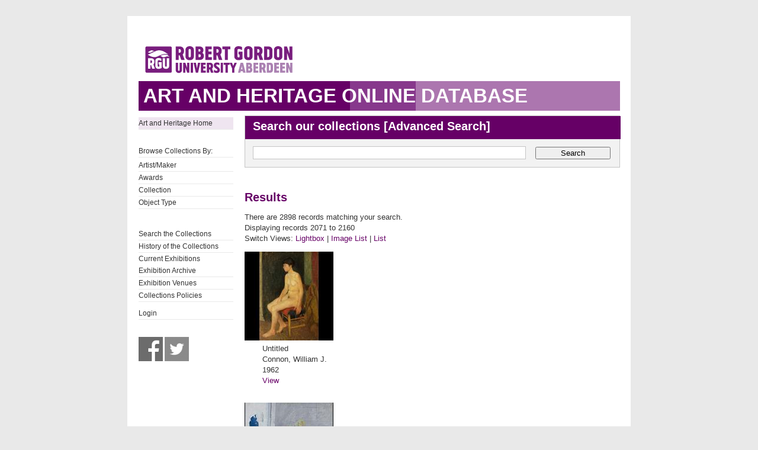

--- FILE ---
content_type: text/html; charset=UTF-8
request_url: https://collections.rgu.ac.uk/results.php?module=objects&type=browse&id=9&term=Gray%27s+School+of+Art+Collection&kv=1227&record=2126&page=24&view=2
body_size: 4478
content:
<!DOCTYPE HTML>

<html>
    <head>
        <title>Art &amp; Heritage Collections</title>
        <link rel="stylesheet" type="text/css" href="https://collections.rgu.ac.uk/templates/rgu/stylesheet.css" />
        <script type="text/JavaScript" src="javascript.js"></script>
        <meta http-equiv="Content-Type" content="text/html; charset=UTF-8" />
        <base href="https://collections.rgu.ac.uk/" target="_top">
        <script type="text/javascript" src="https://s7.addthis.com/js/300/addthis_widget.js#pubid=rguweb"></script>
        <link rel="shortcut icon" href="https://collections.rgu.ac.uk/templates/rgu/favicon.ico" type="image/x-icon" />
        <link rel="apple-touch-icon" href="https://collections.rgu.ac.uk/templates/rgu/apple-touch-icon.png" />
    </head>
    <body>    

        <div id="wrapper">
            <div id="header">
                <a href="https://www.rgu.ac.uk/"><img src="templates/rgu/logo.png" alt="logo"></a>
            </div>

            
            <h1><span>Art and Heritage Online Database</span></h1>

            <div id="contentWrapper">

                <div id="sidebar">
                    <div class="pre-content sidebar">
                        <div class="sub-navigation"> 

			    <ul>
                                <li class="selected"><a href="http://www.rgu.ac.uk/about/art-heritage-collections">Art and Heritage Home</a></li>
			    <ul>

			    <br />

                            <ul>
                                <li>Browse Collections By:</li>

                                <ul><li class="browseitem"><a href="browse.php?module=objects&amp;id=7">Artist/Maker</a></li><li class="browseitem"><a href="browse.php?module=objects&amp;id=8">Awards</a></li><li class="browseitem"><a href="browse.php?module=objects&amp;id=9">Collection</a></li><li class="browseitem"><a href="browse.php?module=objects&amp;id=10">Object Type</a></li></ul>                            </ul>

			    <br />

                            <ul>
			       <li><a href="main.php?module=objects">Search the Collections</a></li>
			       <li><a href="home.php">History of the Collections</a></li>
                               <li><a href="https://rguartandheritage.wordpress.com/">Current Exhibitions</a></$
                               <li><a href="http://www.rgu.ac.uk/collections-previousexhibitions">Exhibition Archive</a></li>
                               <li><a href="http://www.rgu.ac.uk/collections-exhibitions">Exhibition Venues</a></li>
                               <li><a href="https://www.rgu.ac.uk/about/art-heritage-collections#anchor-5">Collections Policies</a></li>
 			    </ul>

			    <ul>

			    <li><a href="user.php">Login</a></li>
			    </ul>

			    <br />

			    <a href="https://www.facebook.com/RguArtAndHeritageCollections">
				<img src="templates/rgu/facebook_bw.jpg" 
				onmouseover="this.src='templates/rgu/facebook.jpg'"
				onmouseout="this.src='templates/rgu/facebook_bw.jpg'" height="41" width="41"></a>

                            <a href="http://twitter.com/Collections_RGU">
                                <img src="templates/rgu/twitter_bw.jpg"
                                onmouseover="this.src='templates/rgu/twitter.jpg'"
                                onmouseout="this.src='templates/rgu/twitter_bw.jpg'" height="41" width="41"></a>

                        </div>

                    </div>
                </div> <!-- End of sidebar -->

                <div id="content">

                    <form class="searchform" action="results.php" method="GET" accept-charset="utf-8">
                        <fieldset>
                            <legend class="searchHead">Search our collections [<a href="search.php?module=objects">Advanced Search</a>]</legend>
                            <input type="text" class="txtSearch defaultTextActive" title="Enter Keyword" name="term" tabindex="100" id="search-course" value="">
                            <input type="hidden" name="module" value="objects">
                            <input type="hidden" name="type" value="keyword">
                            <button type="submit" id="submitSearchForm" tabindex="102">Search</button>

                        </fieldset>
                    </form>

<h2>Results</h2>

<p>There are 2898 records matching your search.

                <br />Displaying records 2071 to 2160            <br />Switch Views: <a href="results.php?module=objects&amp;type=browse&amp;id=9&amp;term=Gray%27s+School+of+Art+Collection&amp;kv=1227&amp;record=2126&amp;page=24&amp;view=1">Lightbox</a> 
            | <a href="results.php?module=objects&amp;type=browse&amp;id=9&amp;term=Gray%27s+School+of+Art+Collection&amp;kv=1227&amp;record=2126&amp;page=24&amp;view=2">Image List</a> 
            | <a href="results.php?module=objects&amp;type=browse&amp;id=9&amp;term=Gray%27s+School+of+Art+Collection&amp;kv=1227&amp;record=2126&amp;page=24&amp;view=3">List</a>
        </p>
        

<div class="record">
	<div class="thumbnail"><a href="detail.php?module=objects&amp;type=browse&amp;id=9&amp;term=Gray%27s+School+of+Art+Collection&amp;kv=1227&amp;record=2126&amp;page=24&amp;kv=844&amp;record=2070&amp;module=objects"><img src="https://collections.rgu.ac.uk/mxgis/?kv=844&amp;style=lightbox" alt=""></a><br />
	</div>
	<div class="summary">Untitled<br />Connon, William J.<br />1962<br />
	<a href="detail.php?module=objects&amp;type=browse&amp;id=9&amp;term=Gray%27s+School+of+Art+Collection&amp;kv=1227&amp;record=2126&amp;page=24&amp;kv=844&amp;record=2070&amp;module=objects">View</a>
	</div>
	<div class="recordfooter"></div>
</div>

<div class="record">
	<div class="thumbnail"><a href="detail.php?module=objects&amp;type=browse&amp;id=9&amp;term=Gray%27s+School+of+Art+Collection&amp;kv=1227&amp;record=2126&amp;page=24&amp;kv=846&amp;record=2071&amp;module=objects"><img src="https://collections.rgu.ac.uk/mxgis/?kv=846&amp;style=lightbox" alt=""></a><br />
	</div>
	<div class="summary">Untitled<br />Guthrie, Margaret<br />1977<br />
	<a href="detail.php?module=objects&amp;type=browse&amp;id=9&amp;term=Gray%27s+School+of+Art+Collection&amp;kv=1227&amp;record=2126&amp;page=24&amp;kv=846&amp;record=2071&amp;module=objects">View</a>
	</div>
	<div class="recordfooter"></div>
</div>

<div class="record">
	<div class="thumbnail">
	</div>
	<div class="summary">Untitled<br />Unknown<br />Unknown<br />
	<a href="detail.php?module=objects&amp;type=browse&amp;id=9&amp;term=Gray%27s+School+of+Art+Collection&amp;kv=1227&amp;record=2126&amp;page=24&amp;kv=848&amp;record=2072&amp;module=objects">View</a>
	</div>
	<div class="recordfooter"></div>
</div>

<div class="record">
	<div class="thumbnail"><a href="detail.php?module=objects&amp;type=browse&amp;id=9&amp;term=Gray%27s+School+of+Art+Collection&amp;kv=1227&amp;record=2126&amp;page=24&amp;kv=851&amp;record=2073&amp;module=objects"><img src="https://collections.rgu.ac.uk/mxgis/?kv=10371&amp;style=lightbox" alt=""></a><br />
	</div>
	<div class="summary">Untitled<br />Orpen, William<br />Unknown<br />
	<a href="detail.php?module=objects&amp;type=browse&amp;id=9&amp;term=Gray%27s+School+of+Art+Collection&amp;kv=1227&amp;record=2126&amp;page=24&amp;kv=851&amp;record=2073&amp;module=objects">View</a>
	</div>
	<div class="recordfooter"></div>
</div>

<div class="record">
	<div class="thumbnail">
	</div>
	<div class="summary">Untitled<br />Clough, Prunella<br />c. 1978<br />
	<a href="detail.php?module=objects&amp;type=browse&amp;id=9&amp;term=Gray%27s+School+of+Art+Collection&amp;kv=1227&amp;record=2126&amp;page=24&amp;kv=852&amp;record=2074&amp;module=objects">View</a>
	</div>
	<div class="recordfooter"></div>
</div>

<div class="record">
	<div class="thumbnail"><a href="detail.php?module=objects&amp;type=browse&amp;id=9&amp;term=Gray%27s+School+of+Art+Collection&amp;kv=1227&amp;record=2126&amp;page=24&amp;kv=853&amp;record=2075&amp;module=objects"><img src="https://collections.rgu.ac.uk/mxgis/?kv=853&amp;style=lightbox" alt=""></a><br />
	</div>
	<div class="summary">Untitled<br />Fleming, Ian<br />unknown<br />
	<a href="detail.php?module=objects&amp;type=browse&amp;id=9&amp;term=Gray%27s+School+of+Art+Collection&amp;kv=1227&amp;record=2126&amp;page=24&amp;kv=853&amp;record=2075&amp;module=objects">View</a>
	</div>
	<div class="recordfooter"></div>
</div>

<div class="record">
	<div class="thumbnail">
	</div>
	<div class="summary">Untitled<br />van Leyden, Lucias<br />Unknown<br />
	<a href="detail.php?module=objects&amp;type=browse&amp;id=9&amp;term=Gray%27s+School+of+Art+Collection&amp;kv=1227&amp;record=2126&amp;page=24&amp;kv=855&amp;record=2076&amp;module=objects">View</a>
	</div>
	<div class="recordfooter"></div>
</div>

<div class="record">
	<div class="thumbnail">
	</div>
	<div class="summary">Untitled<br />Unknown Oriental artist<br />Unknown<br />
	<a href="detail.php?module=objects&amp;type=browse&amp;id=9&amp;term=Gray%27s+School+of+Art+Collection&amp;kv=1227&amp;record=2126&amp;page=24&amp;kv=858&amp;record=2077&amp;module=objects">View</a>
	</div>
	<div class="recordfooter"></div>
</div>

<div class="record">
	<div class="thumbnail">
	</div>
	<div class="summary">Untitled<br />Rubens, Peter Paul<br />Unknown<br />
	<a href="detail.php?module=objects&amp;type=browse&amp;id=9&amp;term=Gray%27s+School+of+Art+Collection&amp;kv=1227&amp;record=2126&amp;page=24&amp;kv=859&amp;record=2078&amp;module=objects">View</a>
	</div>
	<div class="recordfooter"></div>
</div>

<div class="record">
	<div class="thumbnail"><a href="detail.php?module=objects&amp;type=browse&amp;id=9&amp;term=Gray%27s+School+of+Art+Collection&amp;kv=1227&amp;record=2126&amp;page=24&amp;kv=860&amp;record=2079&amp;module=objects"><img src="https://collections.rgu.ac.uk/mxgis/?kv=860&amp;style=lightbox" alt=""></a><br />
	</div>
	<div class="summary">Untitled<br />Sutherland, David Macbeth<br />1926?<br />
	<a href="detail.php?module=objects&amp;type=browse&amp;id=9&amp;term=Gray%27s+School+of+Art+Collection&amp;kv=1227&amp;record=2126&amp;page=24&amp;kv=860&amp;record=2079&amp;module=objects">View</a>
	</div>
	<div class="recordfooter"></div>
</div>

<div class="record">
	<div class="thumbnail"><a href="detail.php?module=objects&amp;type=browse&amp;id=9&amp;term=Gray%27s+School+of+Art+Collection&amp;kv=1227&amp;record=2126&amp;page=24&amp;kv=861&amp;record=2080&amp;module=objects"><img src="https://collections.rgu.ac.uk/mxgis/?kv=861&amp;style=lightbox" alt=""></a><br />
	</div>
	<div class="summary">Untitled<br />Smith, Ian McKenzie<br />1957<br />
	<a href="detail.php?module=objects&amp;type=browse&amp;id=9&amp;term=Gray%27s+School+of+Art+Collection&amp;kv=1227&amp;record=2126&amp;page=24&amp;kv=861&amp;record=2080&amp;module=objects">View</a>
	</div>
	<div class="recordfooter"></div>
</div>

<div class="record">
	<div class="thumbnail"><a href="detail.php?module=objects&amp;type=browse&amp;id=9&amp;term=Gray%27s+School+of+Art+Collection&amp;kv=1227&amp;record=2126&amp;page=24&amp;kv=862&amp;record=2081&amp;module=objects"><img src="https://collections.rgu.ac.uk/mxgis/?kv=862&amp;style=lightbox" alt=""></a><br />
	</div>
	<div class="summary">Untitled<br />Sutherland, David Macbeth<br />1926?<br />
	<a href="detail.php?module=objects&amp;type=browse&amp;id=9&amp;term=Gray%27s+School+of+Art+Collection&amp;kv=1227&amp;record=2126&amp;page=24&amp;kv=862&amp;record=2081&amp;module=objects">View</a>
	</div>
	<div class="recordfooter"></div>
</div>

<div class="record">
	<div class="thumbnail"><a href="detail.php?module=objects&amp;type=browse&amp;id=9&amp;term=Gray%27s+School+of+Art+Collection&amp;kv=1227&amp;record=2126&amp;page=24&amp;kv=864&amp;record=2082&amp;module=objects"><img src="https://collections.rgu.ac.uk/mxgis/?kv=864&amp;style=lightbox" alt=""></a><br />
	</div>
	<div class="summary">Untitled<br />Sutherland, David Macbeth<br />1937<br />
	<a href="detail.php?module=objects&amp;type=browse&amp;id=9&amp;term=Gray%27s+School+of+Art+Collection&amp;kv=1227&amp;record=2126&amp;page=24&amp;kv=864&amp;record=2082&amp;module=objects">View</a>
	</div>
	<div class="recordfooter"></div>
</div>

<div class="record">
	<div class="thumbnail">
	</div>
	<div class="summary">Untitled<br />Unknown<br />Unknown<br />
	<a href="detail.php?module=objects&amp;type=browse&amp;id=9&amp;term=Gray%27s+School+of+Art+Collection&amp;kv=1227&amp;record=2126&amp;page=24&amp;kv=865&amp;record=2083&amp;module=objects">View</a>
	</div>
	<div class="recordfooter"></div>
</div>

<div class="record">
	<div class="thumbnail">
	</div>
	<div class="summary">Untitled<br />Unknown<br />Unknown<br />
	<a href="detail.php?module=objects&amp;type=browse&amp;id=9&amp;term=Gray%27s+School+of+Art+Collection&amp;kv=1227&amp;record=2126&amp;page=24&amp;kv=866&amp;record=2084&amp;module=objects">View</a>
	</div>
	<div class="recordfooter"></div>
</div>

<div class="record">
	<div class="thumbnail">
	</div>
	<div class="summary">Untitled<br />Cowie, Alan<br />1969<br />
	<a href="detail.php?module=objects&amp;type=browse&amp;id=9&amp;term=Gray%27s+School+of+Art+Collection&amp;kv=1227&amp;record=2126&amp;page=24&amp;kv=869&amp;record=2085&amp;module=objects">View</a>
	</div>
	<div class="recordfooter"></div>
</div>

<div class="record">
	<div class="thumbnail">
	</div>
	<div class="summary">Untitled<br />Cowie, Alan<br />1969<br />
	<a href="detail.php?module=objects&amp;type=browse&amp;id=9&amp;term=Gray%27s+School+of+Art+Collection&amp;kv=1227&amp;record=2126&amp;page=24&amp;kv=870&amp;record=2086&amp;module=objects">View</a>
	</div>
	<div class="recordfooter"></div>
</div>

<div class="record">
	<div class="thumbnail"><a href="detail.php?module=objects&amp;type=browse&amp;id=9&amp;term=Gray%27s+School+of+Art+Collection&amp;kv=1227&amp;record=2126&amp;page=24&amp;kv=873&amp;record=2087&amp;module=objects"><img src="https://collections.rgu.ac.uk/mxgis/?kv=873&amp;style=lightbox" alt=""></a><br />
	</div>
	<div class="summary">Untitled<br />Fraser, Alexander<br />1963<br />
	<a href="detail.php?module=objects&amp;type=browse&amp;id=9&amp;term=Gray%27s+School+of+Art+Collection&amp;kv=1227&amp;record=2126&amp;page=24&amp;kv=873&amp;record=2087&amp;module=objects">View</a>
	</div>
	<div class="recordfooter"></div>
</div>

<div class="record">
	<div class="thumbnail"><a href="detail.php?module=objects&amp;type=browse&amp;id=9&amp;term=Gray%27s+School+of+Art+Collection&amp;kv=1227&amp;record=2126&amp;page=24&amp;kv=875&amp;record=2088&amp;module=objects"><img src="https://collections.rgu.ac.uk/mxgis/?kv=875&amp;style=lightbox" alt=""></a><br />
	</div>
	<div class="summary">Untitled<br />Gray, Derek<br />1994<br />
	<a href="detail.php?module=objects&amp;type=browse&amp;id=9&amp;term=Gray%27s+School+of+Art+Collection&amp;kv=1227&amp;record=2126&amp;page=24&amp;kv=875&amp;record=2088&amp;module=objects">View</a>
	</div>
	<div class="recordfooter"></div>
</div>

<div class="record">
	<div class="thumbnail"><a href="detail.php?module=objects&amp;type=browse&amp;id=9&amp;term=Gray%27s+School+of+Art+Collection&amp;kv=1227&amp;record=2126&amp;page=24&amp;kv=882&amp;record=2089&amp;module=objects"><img src="https://collections.rgu.ac.uk/mxgis/?kv=882&amp;style=lightbox" alt=""></a><br />
	</div>
	<div class="summary">Untitled<br />Smith, Ian McKenzie<br />circa. 1956<br />
	<a href="detail.php?module=objects&amp;type=browse&amp;id=9&amp;term=Gray%27s+School+of+Art+Collection&amp;kv=1227&amp;record=2126&amp;page=24&amp;kv=882&amp;record=2089&amp;module=objects">View</a>
	</div>
	<div class="recordfooter"></div>
</div>

<div class="record">
	<div class="thumbnail"><a href="detail.php?module=objects&amp;type=browse&amp;id=9&amp;term=Gray%27s+School+of+Art+Collection&amp;kv=1227&amp;record=2126&amp;page=24&amp;kv=884&amp;record=2090&amp;module=objects"><img src="https://collections.rgu.ac.uk/mxgis/?kv=884&amp;style=lightbox" alt=""></a><br />
	</div>
	<div class="summary">Untitled<br />Frewin, Kenneth<br />1963<br />
	<a href="detail.php?module=objects&amp;type=browse&amp;id=9&amp;term=Gray%27s+School+of+Art+Collection&amp;kv=1227&amp;record=2126&amp;page=24&amp;kv=884&amp;record=2090&amp;module=objects">View</a>
	</div>
	<div class="recordfooter"></div>
</div>

<div class="record">
	<div class="thumbnail"><a href="detail.php?module=objects&amp;type=browse&amp;id=9&amp;term=Gray%27s+School+of+Art+Collection&amp;kv=1227&amp;record=2126&amp;page=24&amp;kv=885&amp;record=2091&amp;module=objects"><img src="https://collections.rgu.ac.uk/mxgis/?kv=885&amp;style=lightbox" alt=""></a><br />
	</div>
	<div class="summary">Untitled<br />Smith, Ian McKenzie<br />1955<br />
	<a href="detail.php?module=objects&amp;type=browse&amp;id=9&amp;term=Gray%27s+School+of+Art+Collection&amp;kv=1227&amp;record=2126&amp;page=24&amp;kv=885&amp;record=2091&amp;module=objects">View</a>
	</div>
	<div class="recordfooter"></div>
</div>

<div class="record">
	<div class="thumbnail"><a href="detail.php?module=objects&amp;type=browse&amp;id=9&amp;term=Gray%27s+School+of+Art+Collection&amp;kv=1227&amp;record=2126&amp;page=24&amp;kv=887&amp;record=2092&amp;module=objects"><img src="https://collections.rgu.ac.uk/mxgis/?kv=887&amp;style=lightbox" alt=""></a><br />
	</div>
	<div class="summary">Untitled<br />Fraser, Alexander<br />1962<br />
	<a href="detail.php?module=objects&amp;type=browse&amp;id=9&amp;term=Gray%27s+School+of+Art+Collection&amp;kv=1227&amp;record=2126&amp;page=24&amp;kv=887&amp;record=2092&amp;module=objects">View</a>
	</div>
	<div class="recordfooter"></div>
</div>

<div class="record">
	<div class="thumbnail"><a href="detail.php?module=objects&amp;type=browse&amp;id=9&amp;term=Gray%27s+School+of+Art+Collection&amp;kv=1227&amp;record=2126&amp;page=24&amp;kv=888&amp;record=2093&amp;module=objects"><img src="https://collections.rgu.ac.uk/mxgis/?kv=888&amp;style=lightbox" alt=""></a><br />
	</div>
	<div class="summary">Untitled<br />Chalmers, Sigrid<br />1959<br />
	<a href="detail.php?module=objects&amp;type=browse&amp;id=9&amp;term=Gray%27s+School+of+Art+Collection&amp;kv=1227&amp;record=2126&amp;page=24&amp;kv=888&amp;record=2093&amp;module=objects">View</a>
	</div>
	<div class="recordfooter"></div>
</div>

<div class="record">
	<div class="thumbnail"><a href="detail.php?module=objects&amp;type=browse&amp;id=9&amp;term=Gray%27s+School+of+Art+Collection&amp;kv=1227&amp;record=2126&amp;page=24&amp;kv=889&amp;record=2094&amp;module=objects"><img src="https://collections.rgu.ac.uk/mxgis/?kv=889&amp;style=lightbox" alt=""></a><br />
	</div>
	<div class="summary">Untitled<br />Fraser, Alexander<br />1962<br />
	<a href="detail.php?module=objects&amp;type=browse&amp;id=9&amp;term=Gray%27s+School+of+Art+Collection&amp;kv=1227&amp;record=2126&amp;page=24&amp;kv=889&amp;record=2094&amp;module=objects">View</a>
	</div>
	<div class="recordfooter"></div>
</div>

<div class="record">
	<div class="thumbnail"><a href="detail.php?module=objects&amp;type=browse&amp;id=9&amp;term=Gray%27s+School+of+Art+Collection&amp;kv=1227&amp;record=2126&amp;page=24&amp;kv=890&amp;record=2095&amp;module=objects"><img src="https://collections.rgu.ac.uk/mxgis/?kv=890&amp;style=lightbox" alt=""></a><br />
	</div>
	<div class="summary">Untitled<br />Smith, Ian McKenzie<br />1956?<br />
	<a href="detail.php?module=objects&amp;type=browse&amp;id=9&amp;term=Gray%27s+School+of+Art+Collection&amp;kv=1227&amp;record=2126&amp;page=24&amp;kv=890&amp;record=2095&amp;module=objects">View</a>
	</div>
	<div class="recordfooter"></div>
</div>

<div class="record">
	<div class="thumbnail"><a href="detail.php?module=objects&amp;type=browse&amp;id=9&amp;term=Gray%27s+School+of+Art+Collection&amp;kv=1227&amp;record=2126&amp;page=24&amp;kv=902&amp;record=2096&amp;module=objects"><img src="https://collections.rgu.ac.uk/mxgis/?kv=902&amp;style=lightbox" alt=""></a><br />
	</div>
	<div class="summary">Untitled<br />Connon, William J.<br />1960<br />
	<a href="detail.php?module=objects&amp;type=browse&amp;id=9&amp;term=Gray%27s+School+of+Art+Collection&amp;kv=1227&amp;record=2126&amp;page=24&amp;kv=902&amp;record=2096&amp;module=objects">View</a>
	</div>
	<div class="recordfooter"></div>
</div>

<div class="record">
	<div class="thumbnail"><a href="detail.php?module=objects&amp;type=browse&amp;id=9&amp;term=Gray%27s+School+of+Art+Collection&amp;kv=1227&amp;record=2126&amp;page=24&amp;kv=903&amp;record=2097&amp;module=objects"><img src="https://collections.rgu.ac.uk/mxgis/?kv=903&amp;style=lightbox" alt=""></a><br />
	</div>
	<div class="summary">Untitled<br />Connon, William J.<br />1956<br />
	<a href="detail.php?module=objects&amp;type=browse&amp;id=9&amp;term=Gray%27s+School+of+Art+Collection&amp;kv=1227&amp;record=2126&amp;page=24&amp;kv=903&amp;record=2097&amp;module=objects">View</a>
	</div>
	<div class="recordfooter"></div>
</div>

<div class="record">
	<div class="thumbnail"><a href="detail.php?module=objects&amp;type=browse&amp;id=9&amp;term=Gray%27s+School+of+Art+Collection&amp;kv=1227&amp;record=2126&amp;page=24&amp;kv=904&amp;record=2098&amp;module=objects"><img src="https://collections.rgu.ac.uk/mxgis/?kv=904&amp;style=lightbox" alt=""></a><br />
	</div>
	<div class="summary">Untitled<br />Wishart, Sylvia<br />1955-1956<br />
	<a href="detail.php?module=objects&amp;type=browse&amp;id=9&amp;term=Gray%27s+School+of+Art+Collection&amp;kv=1227&amp;record=2126&amp;page=24&amp;kv=904&amp;record=2098&amp;module=objects">View</a>
	</div>
	<div class="recordfooter"></div>
</div>

<div class="record">
	<div class="thumbnail"><a href="detail.php?module=objects&amp;type=browse&amp;id=9&amp;term=Gray%27s+School+of+Art+Collection&amp;kv=1227&amp;record=2126&amp;page=24&amp;kv=906&amp;record=2099&amp;module=objects"><img src="https://collections.rgu.ac.uk/mxgis/?kv=906&amp;style=lightbox" alt=""></a><br />
	</div>
	<div class="summary">Untitled<br />Crawford, John Gardiner<br />1963<br />
	<a href="detail.php?module=objects&amp;type=browse&amp;id=9&amp;term=Gray%27s+School+of+Art+Collection&amp;kv=1227&amp;record=2126&amp;page=24&amp;kv=906&amp;record=2099&amp;module=objects">View</a>
	</div>
	<div class="recordfooter"></div>
</div>

<div class="record">
	<div class="thumbnail"><a href="detail.php?module=objects&amp;type=browse&amp;id=9&amp;term=Gray%27s+School+of+Art+Collection&amp;kv=1227&amp;record=2126&amp;page=24&amp;kv=907&amp;record=2100&amp;module=objects"><img src="https://collections.rgu.ac.uk/mxgis/?kv=907&amp;style=lightbox" alt=""></a><br />
	</div>
	<div class="summary">Untitled<br />Fraser, Alexander<br />1963<br />
	<a href="detail.php?module=objects&amp;type=browse&amp;id=9&amp;term=Gray%27s+School+of+Art+Collection&amp;kv=1227&amp;record=2126&amp;page=24&amp;kv=907&amp;record=2100&amp;module=objects">View</a>
	</div>
	<div class="recordfooter"></div>
</div>

<div class="record">
	<div class="thumbnail"><a href="detail.php?module=objects&amp;type=browse&amp;id=9&amp;term=Gray%27s+School+of+Art+Collection&amp;kv=1227&amp;record=2126&amp;page=24&amp;kv=908&amp;record=2101&amp;module=objects"><img src="https://collections.rgu.ac.uk/mxgis/?kv=908&amp;style=lightbox" alt=""></a><br />
	</div>
	<div class="summary">Untitled<br />Fraser, Alexander<br />1962<br />
	<a href="detail.php?module=objects&amp;type=browse&amp;id=9&amp;term=Gray%27s+School+of+Art+Collection&amp;kv=1227&amp;record=2126&amp;page=24&amp;kv=908&amp;record=2101&amp;module=objects">View</a>
	</div>
	<div class="recordfooter"></div>
</div>

<div class="record">
	<div class="thumbnail"><a href="detail.php?module=objects&amp;type=browse&amp;id=9&amp;term=Gray%27s+School+of+Art+Collection&amp;kv=1227&amp;record=2126&amp;page=24&amp;kv=920&amp;record=2102&amp;module=objects"><img src="https://collections.rgu.ac.uk/mxgis/?kv=920&amp;style=lightbox" alt=""></a><br />
	</div>
	<div class="summary">Untitled<br />Innes, Callum<br />1984<br />
	<a href="detail.php?module=objects&amp;type=browse&amp;id=9&amp;term=Gray%27s+School+of+Art+Collection&amp;kv=1227&amp;record=2126&amp;page=24&amp;kv=920&amp;record=2102&amp;module=objects">View</a>
	</div>
	<div class="recordfooter"></div>
</div>

<div class="record">
	<div class="thumbnail"><a href="detail.php?module=objects&amp;type=browse&amp;id=9&amp;term=Gray%27s+School+of+Art+Collection&amp;kv=1227&amp;record=2126&amp;page=24&amp;kv=922&amp;record=2103&amp;module=objects"><img src="https://collections.rgu.ac.uk/mxgis/?kv=922&amp;style=lightbox" alt=""></a><br />
	</div>
	<div class="summary">Untitled<br />Thomson, Melodie<br />2001<br />
	<a href="detail.php?module=objects&amp;type=browse&amp;id=9&amp;term=Gray%27s+School+of+Art+Collection&amp;kv=1227&amp;record=2126&amp;page=24&amp;kv=922&amp;record=2103&amp;module=objects">View</a>
	</div>
	<div class="recordfooter"></div>
</div>

<div class="record">
	<div class="thumbnail"><a href="detail.php?module=objects&amp;type=browse&amp;id=9&amp;term=Gray%27s+School+of+Art+Collection&amp;kv=1227&amp;record=2126&amp;page=24&amp;kv=928&amp;record=2104&amp;module=objects"><img src="https://collections.rgu.ac.uk/mxgis/?kv=928&amp;style=lightbox" alt=""></a><br />
	</div>
	<div class="summary">Untitled<br />Cairns, Joyce<br />1970<br />
	<a href="detail.php?module=objects&amp;type=browse&amp;id=9&amp;term=Gray%27s+School+of+Art+Collection&amp;kv=1227&amp;record=2126&amp;page=24&amp;kv=928&amp;record=2104&amp;module=objects">View</a>
	</div>
	<div class="recordfooter"></div>
</div>

<div class="record">
	<div class="thumbnail"><a href="detail.php?module=objects&amp;type=browse&amp;id=9&amp;term=Gray%27s+School+of+Art+Collection&amp;kv=1227&amp;record=2126&amp;page=24&amp;kv=929&amp;record=2105&amp;module=objects"><img src="https://collections.rgu.ac.uk/mxgis/?kv=929&amp;style=lightbox" alt=""></a><br />
	</div>
	<div class="summary">Untitled<br />Dunbar, Wilma<br />1992<br />
	<a href="detail.php?module=objects&amp;type=browse&amp;id=9&amp;term=Gray%27s+School+of+Art+Collection&amp;kv=1227&amp;record=2126&amp;page=24&amp;kv=929&amp;record=2105&amp;module=objects">View</a>
	</div>
	<div class="recordfooter"></div>
</div>

<div class="record">
	<div class="thumbnail"><a href="detail.php?module=objects&amp;type=browse&amp;id=9&amp;term=Gray%27s+School+of+Art+Collection&amp;kv=1227&amp;record=2126&amp;page=24&amp;kv=931&amp;record=2106&amp;module=objects"><img src="https://collections.rgu.ac.uk/mxgis/?kv=931&amp;style=lightbox" alt=""></a><br />
	</div>
	<div class="summary">Untitled<br />Tavendale, Shelley<br />2004<br />
	<a href="detail.php?module=objects&amp;type=browse&amp;id=9&amp;term=Gray%27s+School+of+Art+Collection&amp;kv=1227&amp;record=2126&amp;page=24&amp;kv=931&amp;record=2106&amp;module=objects">View</a>
	</div>
	<div class="recordfooter"></div>
</div>

<div class="record">
	<div class="thumbnail"><a href="detail.php?module=objects&amp;type=browse&amp;id=9&amp;term=Gray%27s+School+of+Art+Collection&amp;kv=1227&amp;record=2126&amp;page=24&amp;kv=932&amp;record=2107&amp;module=objects"><img src="https://collections.rgu.ac.uk/mxgis/?kv=932&amp;style=lightbox" alt=""></a><br />
	</div>
	<div class="summary">Untitled<br />Lee, J. W.<br />1885<br />
	<a href="detail.php?module=objects&amp;type=browse&amp;id=9&amp;term=Gray%27s+School+of+Art+Collection&amp;kv=1227&amp;record=2126&amp;page=24&amp;kv=932&amp;record=2107&amp;module=objects">View</a>
	</div>
	<div class="recordfooter"></div>
</div>

<div class="record">
	<div class="thumbnail"><a href="detail.php?module=objects&amp;type=browse&amp;id=9&amp;term=Gray%27s+School+of+Art+Collection&amp;kv=1227&amp;record=2126&amp;page=24&amp;kv=934&amp;record=2108&amp;module=objects"><img src="https://collections.rgu.ac.uk/mxgis/?kv=934&amp;style=lightbox" alt=""></a><br />
	</div>
	<div class="summary">Untitled<br />Gudrun Sejersen, Anne<br />1999<br />
	<a href="detail.php?module=objects&amp;type=browse&amp;id=9&amp;term=Gray%27s+School+of+Art+Collection&amp;kv=1227&amp;record=2126&amp;page=24&amp;kv=934&amp;record=2108&amp;module=objects">View</a>
	</div>
	<div class="recordfooter"></div>
</div>

<div class="record">
	<div class="thumbnail"><a href="detail.php?module=objects&amp;type=browse&amp;id=9&amp;term=Gray%27s+School+of+Art+Collection&amp;kv=1227&amp;record=2126&amp;page=24&amp;kv=937&amp;record=2109&amp;module=objects"><img src="https://collections.rgu.ac.uk/mxgis/?kv=937&amp;style=lightbox" alt=""></a><br />
	</div>
	<div class="summary">Untitled<br />Webster, Douglas<br />1978<br />
	<a href="detail.php?module=objects&amp;type=browse&amp;id=9&amp;term=Gray%27s+School+of+Art+Collection&amp;kv=1227&amp;record=2126&amp;page=24&amp;kv=937&amp;record=2109&amp;module=objects">View</a>
	</div>
	<div class="recordfooter"></div>
</div>

<div class="record">
	<div class="thumbnail">
	</div>
	<div class="summary">Untitled<br />Kunisada<br />1855<br />
	<a href="detail.php?module=objects&amp;type=browse&amp;id=9&amp;term=Gray%27s+School+of+Art+Collection&amp;kv=1227&amp;record=2126&amp;page=24&amp;kv=940&amp;record=2110&amp;module=objects">View</a>
	</div>
	<div class="recordfooter"></div>
</div>

<div class="record">
	<div class="thumbnail">
	</div>
	<div class="summary">Untitled<br />Kunisada<br />1849-1852<br />
	<a href="detail.php?module=objects&amp;type=browse&amp;id=9&amp;term=Gray%27s+School+of+Art+Collection&amp;kv=1227&amp;record=2126&amp;page=24&amp;kv=941&amp;record=2111&amp;module=objects">View</a>
	</div>
	<div class="recordfooter"></div>
</div>

<div class="record">
	<div class="thumbnail">
	</div>
	<div class="summary">Untitled<br />Kunisada II<br />1864<br />
	<a href="detail.php?module=objects&amp;type=browse&amp;id=9&amp;term=Gray%27s+School+of+Art+Collection&amp;kv=1227&amp;record=2126&amp;page=24&amp;kv=942&amp;record=2112&amp;module=objects">View</a>
	</div>
	<div class="recordfooter"></div>
</div>

<div class="record">
	<div class="thumbnail">
	</div>
	<div class="summary">Untitled<br />Kunisada?<br />1800-1900<br />
	<a href="detail.php?module=objects&amp;type=browse&amp;id=9&amp;term=Gray%27s+School+of+Art+Collection&amp;kv=1227&amp;record=2126&amp;page=24&amp;kv=943&amp;record=2113&amp;module=objects">View</a>
	</div>
	<div class="recordfooter"></div>
</div>

<div class="record">
	<div class="thumbnail">
	</div>
	<div class="summary">Untitled<br />Kunisada<br />1861<br />
	<a href="detail.php?module=objects&amp;type=browse&amp;id=9&amp;term=Gray%27s+School+of+Art+Collection&amp;kv=1227&amp;record=2126&amp;page=24&amp;kv=944&amp;record=2114&amp;module=objects">View</a>
	</div>
	<div class="recordfooter"></div>
</div>

<div class="record">
	<div class="thumbnail">
	</div>
	<div class="summary">Untitled<br />Hokuei, Shunkosai<br />1830-1835<br />
	<a href="detail.php?module=objects&amp;type=browse&amp;id=9&amp;term=Gray%27s+School+of+Art+Collection&amp;kv=1227&amp;record=2126&amp;page=24&amp;kv=945&amp;record=2115&amp;module=objects">View</a>
	</div>
	<div class="recordfooter"></div>
</div>

<div class="record">
	<div class="thumbnail">
	</div>
	<div class="summary">Untitled<br />Unknown<br />Unknown<br />
	<a href="detail.php?module=objects&amp;type=browse&amp;id=9&amp;term=Gray%27s+School+of+Art+Collection&amp;kv=1227&amp;record=2126&amp;page=24&amp;kv=946&amp;record=2116&amp;module=objects">View</a>
	</div>
	<div class="recordfooter"></div>
</div>

<div class="record">
	<div class="thumbnail"><a href="detail.php?module=objects&amp;type=browse&amp;id=9&amp;term=Gray%27s+School+of+Art+Collection&amp;kv=1227&amp;record=2126&amp;page=24&amp;kv=947&amp;record=2117&amp;module=objects"><img src="https://collections.rgu.ac.uk/mxgis/?kv=947&amp;style=lightbox" alt=""></a><br />
	</div>
	<div class="summary">Untitled<br />Morrocco, Alberto<br />1930-1939<br />
	<a href="detail.php?module=objects&amp;type=browse&amp;id=9&amp;term=Gray%27s+School+of+Art+Collection&amp;kv=1227&amp;record=2126&amp;page=24&amp;kv=947&amp;record=2117&amp;module=objects">View</a>
	</div>
	<div class="recordfooter"></div>
</div>

<div class="record">
	<div class="thumbnail">
	</div>
	<div class="summary">Untitled<br />Unknown<br />Unknown<br />
	<a href="detail.php?module=objects&amp;type=browse&amp;id=9&amp;term=Gray%27s+School+of+Art+Collection&amp;kv=1227&amp;record=2126&amp;page=24&amp;kv=948&amp;record=2118&amp;module=objects">View</a>
	</div>
	<div class="recordfooter"></div>
</div>

<div class="record">
	<div class="thumbnail"><a href="detail.php?module=objects&amp;type=browse&amp;id=9&amp;term=Gray%27s+School+of+Art+Collection&amp;kv=1227&amp;record=2126&amp;page=24&amp;kv=950&amp;record=2119&amp;module=objects"><img src="https://collections.rgu.ac.uk/mxgis/?kv=950&amp;style=lightbox" alt=""></a><br />
	</div>
	<div class="summary">Untitled<br />Gall, Neil<br />1989<br />
	<a href="detail.php?module=objects&amp;type=browse&amp;id=9&amp;term=Gray%27s+School+of+Art+Collection&amp;kv=1227&amp;record=2126&amp;page=24&amp;kv=950&amp;record=2119&amp;module=objects">View</a>
	</div>
	<div class="recordfooter"></div>
</div>

<div class="record">
	<div class="thumbnail"><a href="detail.php?module=objects&amp;type=browse&amp;id=9&amp;term=Gray%27s+School+of+Art+Collection&amp;kv=1227&amp;record=2126&amp;page=24&amp;kv=951&amp;record=2120&amp;module=objects"><img src="https://collections.rgu.ac.uk/mxgis/?kv=951&amp;style=lightbox" alt=""></a><br />
	</div>
	<div class="summary">Untitled<br />Crawford, Michael<br />1992<br />
	<a href="detail.php?module=objects&amp;type=browse&amp;id=9&amp;term=Gray%27s+School+of+Art+Collection&amp;kv=1227&amp;record=2126&amp;page=24&amp;kv=951&amp;record=2120&amp;module=objects">View</a>
	</div>
	<div class="recordfooter"></div>
</div>

<div class="record">
	<div class="thumbnail"><a href="detail.php?module=objects&amp;type=browse&amp;id=9&amp;term=Gray%27s+School+of+Art+Collection&amp;kv=1227&amp;record=2126&amp;page=24&amp;kv=952&amp;record=2121&amp;module=objects"><img src="https://collections.rgu.ac.uk/mxgis/?kv=952&amp;style=lightbox" alt=""></a><br />
	</div>
	<div class="summary">Untitled<br />Crawford, Michael<br />1992<br />
	<a href="detail.php?module=objects&amp;type=browse&amp;id=9&amp;term=Gray%27s+School+of+Art+Collection&amp;kv=1227&amp;record=2126&amp;page=24&amp;kv=952&amp;record=2121&amp;module=objects">View</a>
	</div>
	<div class="recordfooter"></div>
</div>

<div class="record">
	<div class="thumbnail">
	</div>
	<div class="summary">Untitled<br />Therper, Craig?<br />Unknown<br />
	<a href="detail.php?module=objects&amp;type=browse&amp;id=9&amp;term=Gray%27s+School+of+Art+Collection&amp;kv=1227&amp;record=2126&amp;page=24&amp;kv=954&amp;record=2122&amp;module=objects">View</a>
	</div>
	<div class="recordfooter"></div>
</div>

<div class="record">
	<div class="thumbnail"><a href="detail.php?module=objects&amp;type=browse&amp;id=9&amp;term=Gray%27s+School+of+Art+Collection&amp;kv=1227&amp;record=2126&amp;page=24&amp;kv=955&amp;record=2123&amp;module=objects"><img src="https://collections.rgu.ac.uk/mxgis/?kv=955&amp;style=lightbox" alt=""></a><br />
	</div>
	<div class="summary">Untitled<br />Fleming, Ian<br />1950<br />
	<a href="detail.php?module=objects&amp;type=browse&amp;id=9&amp;term=Gray%27s+School+of+Art+Collection&amp;kv=1227&amp;record=2126&amp;page=24&amp;kv=955&amp;record=2123&amp;module=objects">View</a>
	</div>
	<div class="recordfooter"></div>
</div>

<div class="record">
	<div class="thumbnail">
	</div>
	<div class="summary">Untitled<br />Unknown<br />Unknown<br />
	<a href="detail.php?module=objects&amp;type=browse&amp;id=9&amp;term=Gray%27s+School+of+Art+Collection&amp;kv=1227&amp;record=2126&amp;page=24&amp;kv=957&amp;record=2124&amp;module=objects">View</a>
	</div>
	<div class="recordfooter"></div>
</div>

<div class="record">
	<div class="thumbnail">
	</div>
	<div class="summary">Untitled<br />Muirhead, Fiona<br />2002<br />
	<a href="detail.php?module=objects&amp;type=browse&amp;id=9&amp;term=Gray%27s+School+of+Art+Collection&amp;kv=1227&amp;record=2126&amp;page=24&amp;kv=960&amp;record=2125&amp;module=objects">View</a>
	</div>
	<div class="recordfooter"></div>
</div>

<div class="record">
	<div class="thumbnail">
	</div>
	<div class="summary">Untitled<br />Pool, Steve<br />unknown<br />
	<a href="detail.php?module=objects&amp;type=browse&amp;id=9&amp;term=Gray%27s+School+of+Art+Collection&amp;kv=1227&amp;record=2126&amp;page=24&amp;kv=964&amp;record=2126&amp;module=objects">View</a>
	</div>
	<div class="recordfooter"></div>
</div>

<div class="record">
	<div class="thumbnail">
	</div>
	<div class="summary">Untitled<br />Robertson, Alasdair<br />1987<br />
	<a href="detail.php?module=objects&amp;type=browse&amp;id=9&amp;term=Gray%27s+School+of+Art+Collection&amp;kv=1227&amp;record=2126&amp;page=24&amp;kv=965&amp;record=2127&amp;module=objects">View</a>
	</div>
	<div class="recordfooter"></div>
</div>

<div class="record">
	<div class="thumbnail"><a href="detail.php?module=objects&amp;type=browse&amp;id=9&amp;term=Gray%27s+School+of+Art+Collection&amp;kv=1227&amp;record=2126&amp;page=24&amp;kv=966&amp;record=2128&amp;module=objects"><img src="https://collections.rgu.ac.uk/mxgis/?kv=966&amp;style=lightbox" alt=""></a><br />
	</div>
	<div class="summary">Untitled<br />MacBeath, Elizabeth<br />1989<br />
	<a href="detail.php?module=objects&amp;type=browse&amp;id=9&amp;term=Gray%27s+School+of+Art+Collection&amp;kv=1227&amp;record=2126&amp;page=24&amp;kv=966&amp;record=2128&amp;module=objects">View</a>
	</div>
	<div class="recordfooter"></div>
</div>

<div class="record">
	<div class="thumbnail">
	</div>
	<div class="summary">Untitled<br />Stott, Susan<br />1982<br />
	<a href="detail.php?module=objects&amp;type=browse&amp;id=9&amp;term=Gray%27s+School+of+Art+Collection&amp;kv=1227&amp;record=2126&amp;page=24&amp;kv=967&amp;record=2129&amp;module=objects">View</a>
	</div>
	<div class="recordfooter"></div>
</div>

<div class="record">
	<div class="thumbnail">
	</div>
	<div class="summary">Untitled<br />Unknown<br />2001<br />
	<a href="detail.php?module=objects&amp;type=browse&amp;id=9&amp;term=Gray%27s+School+of+Art+Collection&amp;kv=1227&amp;record=2126&amp;page=24&amp;kv=969&amp;record=2130&amp;module=objects">View</a>
	</div>
	<div class="recordfooter"></div>
</div>

<div class="record">
	<div class="thumbnail"><a href="detail.php?module=objects&amp;type=browse&amp;id=9&amp;term=Gray%27s+School+of+Art+Collection&amp;kv=1227&amp;record=2126&amp;page=24&amp;kv=974&amp;record=2131&amp;module=objects"><img src="https://collections.rgu.ac.uk/mxgis/?kv=974&amp;style=lightbox" alt=""></a><br />
	</div>
	<div class="summary">Untitled<br />Gallie, Sara<br />1998<br />
	<a href="detail.php?module=objects&amp;type=browse&amp;id=9&amp;term=Gray%27s+School+of+Art+Collection&amp;kv=1227&amp;record=2126&amp;page=24&amp;kv=974&amp;record=2131&amp;module=objects">View</a>
	</div>
	<div class="recordfooter"></div>
</div>

<div class="record">
	<div class="thumbnail">
	</div>
	<div class="summary">Untitled<br />Hansen, Mona<br />1999<br />
	<a href="detail.php?module=objects&amp;type=browse&amp;id=9&amp;term=Gray%27s+School+of+Art+Collection&amp;kv=1227&amp;record=2126&amp;page=24&amp;kv=975&amp;record=2132&amp;module=objects">View</a>
	</div>
	<div class="recordfooter"></div>
</div>

<div class="record">
	<div class="thumbnail"><a href="detail.php?module=objects&amp;type=browse&amp;id=9&amp;term=Gray%27s+School+of+Art+Collection&amp;kv=1227&amp;record=2126&amp;page=24&amp;kv=976&amp;record=2133&amp;module=objects"><img src="https://collections.rgu.ac.uk/mxgis/?kv=976&amp;style=lightbox" alt=""></a><br />
	</div>
	<div class="summary">Untitled<br />Fowler, Ruth<br />1989<br />
	<a href="detail.php?module=objects&amp;type=browse&amp;id=9&amp;term=Gray%27s+School+of+Art+Collection&amp;kv=1227&amp;record=2126&amp;page=24&amp;kv=976&amp;record=2133&amp;module=objects">View</a>
	</div>
	<div class="recordfooter"></div>
</div>

<div class="record">
	<div class="thumbnail">
	</div>
	<div class="summary">Untitled<br />Lee, Karen<br />1992<br />
	<a href="detail.php?module=objects&amp;type=browse&amp;id=9&amp;term=Gray%27s+School+of+Art+Collection&amp;kv=1227&amp;record=2126&amp;page=24&amp;kv=977&amp;record=2134&amp;module=objects">View</a>
	</div>
	<div class="recordfooter"></div>
</div>

<div class="record">
	<div class="thumbnail"><a href="detail.php?module=objects&amp;type=browse&amp;id=9&amp;term=Gray%27s+School+of+Art+Collection&amp;kv=1227&amp;record=2126&amp;page=24&amp;kv=988&amp;record=2135&amp;module=objects"><img src="https://collections.rgu.ac.uk/mxgis/?kv=988&amp;style=lightbox" alt=""></a><br />
	</div>
	<div class="summary">Untitled<br />Brown, Ian<br />2000<br />
	<a href="detail.php?module=objects&amp;type=browse&amp;id=9&amp;term=Gray%27s+School+of+Art+Collection&amp;kv=1227&amp;record=2126&amp;page=24&amp;kv=988&amp;record=2135&amp;module=objects">View</a>
	</div>
	<div class="recordfooter"></div>
</div>

<div class="record">
	<div class="thumbnail"><a href="detail.php?module=objects&amp;type=browse&amp;id=9&amp;term=Gray%27s+School+of+Art+Collection&amp;kv=1227&amp;record=2126&amp;page=24&amp;kv=989&amp;record=2136&amp;module=objects"><img src="https://collections.rgu.ac.uk/mxgis/?kv=989&amp;style=lightbox" alt=""></a><br />
	</div>
	<div class="summary">Untitled<br />Merritt, Natalie<br />2005<br />
	<a href="detail.php?module=objects&amp;type=browse&amp;id=9&amp;term=Gray%27s+School+of+Art+Collection&amp;kv=1227&amp;record=2126&amp;page=24&amp;kv=989&amp;record=2136&amp;module=objects">View</a>
	</div>
	<div class="recordfooter"></div>
</div>

<div class="record">
	<div class="thumbnail"><a href="detail.php?module=objects&amp;type=browse&amp;id=9&amp;term=Gray%27s+School+of+Art+Collection&amp;kv=1227&amp;record=2126&amp;page=24&amp;kv=990&amp;record=2137&amp;module=objects"><img src="https://collections.rgu.ac.uk/mxgis/?kv=990&amp;style=lightbox" alt=""></a><br />
	</div>
	<div class="summary">Untitled<br />Robertson, Graham<br />2005<br />
	<a href="detail.php?module=objects&amp;type=browse&amp;id=9&amp;term=Gray%27s+School+of+Art+Collection&amp;kv=1227&amp;record=2126&amp;page=24&amp;kv=990&amp;record=2137&amp;module=objects">View</a>
	</div>
	<div class="recordfooter"></div>
</div>

<div class="record">
	<div class="thumbnail">
	</div>
	<div class="summary">Untitled<br />Cottier, Daniel<br />Unknown<br />
	<a href="detail.php?module=objects&amp;type=browse&amp;id=9&amp;term=Gray%27s+School+of+Art+Collection&amp;kv=1227&amp;record=2126&amp;page=24&amp;kv=998&amp;record=2138&amp;module=objects">View</a>
	</div>
	<div class="recordfooter"></div>
</div>

<div class="record">
	<div class="thumbnail">
	</div>
	<div class="summary">Untitled<br />Unknown<br />Unknown<br />
	<a href="detail.php?module=objects&amp;type=browse&amp;id=9&amp;term=Gray%27s+School+of+Art+Collection&amp;kv=1227&amp;record=2126&amp;page=24&amp;kv=1005&amp;record=2139&amp;module=objects">View</a>
	</div>
	<div class="recordfooter"></div>
</div>

<div class="record">
	<div class="thumbnail">
	</div>
	<div class="summary">Untitled<br />Unknown<br />Unknown<br />
	<a href="detail.php?module=objects&amp;type=browse&amp;id=9&amp;term=Gray%27s+School+of+Art+Collection&amp;kv=1227&amp;record=2126&amp;page=24&amp;kv=1007&amp;record=2140&amp;module=objects">View</a>
	</div>
	<div class="recordfooter"></div>
</div>

<div class="record">
	<div class="thumbnail">
	</div>
	<div class="summary">Untitled<br />Murdoch, Charles<br />Unknown<br />
	<a href="detail.php?module=objects&amp;type=browse&amp;id=9&amp;term=Gray%27s+School+of+Art+Collection&amp;kv=1227&amp;record=2126&amp;page=24&amp;kv=1017&amp;record=2141&amp;module=objects">View</a>
	</div>
	<div class="recordfooter"></div>
</div>

<div class="record">
	<div class="thumbnail"><a href="detail.php?module=objects&amp;type=browse&amp;id=9&amp;term=Gray%27s+School+of+Art+Collection&amp;kv=1227&amp;record=2126&amp;page=24&amp;kv=1018&amp;record=2142&amp;module=objects"><img src="https://collections.rgu.ac.uk/mxgis/?kv=1018&amp;style=lightbox" alt=""></a><br />
	</div>
	<div class="summary">Untitled<br />Gordon, Michael<br />1997<br />
	<a href="detail.php?module=objects&amp;type=browse&amp;id=9&amp;term=Gray%27s+School+of+Art+Collection&amp;kv=1227&amp;record=2126&amp;page=24&amp;kv=1018&amp;record=2142&amp;module=objects">View</a>
	</div>
	<div class="recordfooter"></div>
</div>

<div class="record">
	<div class="thumbnail">
	</div>
	<div class="summary">Untitled<br />Unknown<br />Unknown<br />
	<a href="detail.php?module=objects&amp;type=browse&amp;id=9&amp;term=Gray%27s+School+of+Art+Collection&amp;kv=1227&amp;record=2126&amp;page=24&amp;kv=1052&amp;record=2143&amp;module=objects">View</a>
	</div>
	<div class="recordfooter"></div>
</div>

<div class="record">
	<div class="thumbnail"><a href="detail.php?module=objects&amp;type=browse&amp;id=9&amp;term=Gray%27s+School+of+Art+Collection&amp;kv=1227&amp;record=2126&amp;page=24&amp;kv=1062&amp;record=2144&amp;module=objects"><img src="https://collections.rgu.ac.uk/mxgis/?kv=1062&amp;style=lightbox" alt=""></a><br />
	</div>
	<div class="summary">Untitled<br />Buchan, Juliet<br />2005<br />
	<a href="detail.php?module=objects&amp;type=browse&amp;id=9&amp;term=Gray%27s+School+of+Art+Collection&amp;kv=1227&amp;record=2126&amp;page=24&amp;kv=1062&amp;record=2144&amp;module=objects">View</a>
	</div>
	<div class="recordfooter"></div>
</div>

<div class="record">
	<div class="thumbnail">
	</div>
	<div class="summary">Untitled<br />Unknown<br />Unknown<br />
	<a href="detail.php?module=objects&amp;type=browse&amp;id=9&amp;term=Gray%27s+School+of+Art+Collection&amp;kv=1227&amp;record=2126&amp;page=24&amp;kv=1076&amp;record=2145&amp;module=objects">View</a>
	</div>
	<div class="recordfooter"></div>
</div>

<div class="record">
	<div class="thumbnail"><a href="detail.php?module=objects&amp;type=browse&amp;id=9&amp;term=Gray%27s+School+of+Art+Collection&amp;kv=1227&amp;record=2126&amp;page=24&amp;kv=1145&amp;record=2146&amp;module=objects"><img src="https://collections.rgu.ac.uk/mxgis/?kv=1145&amp;style=lightbox" alt=""></a><br />
	</div>
	<div class="summary">Untitled<br />Edwards, Gareth<br />1982<br />
	<a href="detail.php?module=objects&amp;type=browse&amp;id=9&amp;term=Gray%27s+School+of+Art+Collection&amp;kv=1227&amp;record=2126&amp;page=24&amp;kv=1145&amp;record=2146&amp;module=objects">View</a>
	</div>
	<div class="recordfooter"></div>
</div>

<div class="record">
	<div class="thumbnail"><a href="detail.php?module=objects&amp;type=browse&amp;id=9&amp;term=Gray%27s+School+of+Art+Collection&amp;kv=1227&amp;record=2126&amp;page=24&amp;kv=1213&amp;record=2147&amp;module=objects"><img src="https://collections.rgu.ac.uk/mxgis/?kv=1213&amp;style=lightbox" alt=""></a><br />
	</div>
	<div class="summary">Untitled<br />Shaw, Mary<br />1980<br />
	<a href="detail.php?module=objects&amp;type=browse&amp;id=9&amp;term=Gray%27s+School+of+Art+Collection&amp;kv=1227&amp;record=2126&amp;page=24&amp;kv=1213&amp;record=2147&amp;module=objects">View</a>
	</div>
	<div class="recordfooter"></div>
</div>

<div class="record">
	<div class="thumbnail"><a href="detail.php?module=objects&amp;type=browse&amp;id=9&amp;term=Gray%27s+School+of+Art+Collection&amp;kv=1227&amp;record=2126&amp;page=24&amp;kv=1215&amp;record=2148&amp;module=objects"><img src="https://collections.rgu.ac.uk/mxgis/?kv=1215&amp;style=lightbox" alt=""></a><br />
	</div>
	<div class="summary">Untitled<br />Crawford, John Gardiner<br />1964<br />
	<a href="detail.php?module=objects&amp;type=browse&amp;id=9&amp;term=Gray%27s+School+of+Art+Collection&amp;kv=1227&amp;record=2126&amp;page=24&amp;kv=1215&amp;record=2148&amp;module=objects">View</a>
	</div>
	<div class="recordfooter"></div>
</div>

<div class="record">
	<div class="thumbnail">
	</div>
	<div class="summary">Untitled<br />Smith, Tom<br />1976<br />
	<a href="detail.php?module=objects&amp;type=browse&amp;id=9&amp;term=Gray%27s+School+of+Art+Collection&amp;kv=1227&amp;record=2126&amp;page=24&amp;kv=1216&amp;record=2149&amp;module=objects">View</a>
	</div>
	<div class="recordfooter"></div>
</div>

<div class="record">
	<div class="thumbnail"><a href="detail.php?module=objects&amp;type=browse&amp;id=9&amp;term=Gray%27s+School+of+Art+Collection&amp;kv=1227&amp;record=2126&amp;page=24&amp;kv=1217&amp;record=2150&amp;module=objects"><img src="https://collections.rgu.ac.uk/mxgis/?kv=1217&amp;style=lightbox" alt=""></a><br />
	</div>
	<div class="summary">Untitled<br />Bull, Fred<br />Unknown<br />
	<a href="detail.php?module=objects&amp;type=browse&amp;id=9&amp;term=Gray%27s+School+of+Art+Collection&amp;kv=1227&amp;record=2126&amp;page=24&amp;kv=1217&amp;record=2150&amp;module=objects">View</a>
	</div>
	<div class="recordfooter"></div>
</div>

<div class="record">
	<div class="thumbnail">
	</div>
	<div class="summary">Untitled<br />McDowall, Gordon<br />1977<br />
	<a href="detail.php?module=objects&amp;type=browse&amp;id=9&amp;term=Gray%27s+School+of+Art+Collection&amp;kv=1227&amp;record=2126&amp;page=24&amp;kv=1218&amp;record=2151&amp;module=objects">View</a>
	</div>
	<div class="recordfooter"></div>
</div>

<div class="record">
	<div class="thumbnail"><a href="detail.php?module=objects&amp;type=browse&amp;id=9&amp;term=Gray%27s+School+of+Art+Collection&amp;kv=1227&amp;record=2126&amp;page=24&amp;kv=1219&amp;record=2152&amp;module=objects"><img src="https://collections.rgu.ac.uk/mxgis/?kv=1219&amp;style=lightbox" alt=""></a><br />
	</div>
	<div class="summary">Untitled<br />Fraser, Alexander<br />1962<br />
	<a href="detail.php?module=objects&amp;type=browse&amp;id=9&amp;term=Gray%27s+School+of+Art+Collection&amp;kv=1227&amp;record=2126&amp;page=24&amp;kv=1219&amp;record=2152&amp;module=objects">View</a>
	</div>
	<div class="recordfooter"></div>
</div>

<div class="record">
	<div class="thumbnail">
	</div>
	<div class="summary">Untitled<br />Bruce, Edith<br />1974<br />
	<a href="detail.php?module=objects&amp;type=browse&amp;id=9&amp;term=Gray%27s+School+of+Art+Collection&amp;kv=1227&amp;record=2126&amp;page=24&amp;kv=1221&amp;record=2153&amp;module=objects">View</a>
	</div>
	<div class="recordfooter"></div>
</div>

<div class="record">
	<div class="thumbnail">
	</div>
	<div class="summary">Untitled<br />Robb, William<br />1973<br />
	<a href="detail.php?module=objects&amp;type=browse&amp;id=9&amp;term=Gray%27s+School+of+Art+Collection&amp;kv=1227&amp;record=2126&amp;page=24&amp;kv=1222&amp;record=2154&amp;module=objects">View</a>
	</div>
	<div class="recordfooter"></div>
</div>

<div class="record">
	<div class="thumbnail">
	</div>
	<div class="summary">Untitled<br />Gilbert, Margaret<br />1966<br />
	<a href="detail.php?module=objects&amp;type=browse&amp;id=9&amp;term=Gray%27s+School+of+Art+Collection&amp;kv=1227&amp;record=2126&amp;page=24&amp;kv=1223&amp;record=2155&amp;module=objects">View</a>
	</div>
	<div class="recordfooter"></div>
</div>

<div class="record">
	<div class="thumbnail"><a href="detail.php?module=objects&amp;type=browse&amp;id=9&amp;term=Gray%27s+School+of+Art+Collection&amp;kv=1227&amp;record=2126&amp;page=24&amp;kv=1224&amp;record=2156&amp;module=objects"><img src="https://collections.rgu.ac.uk/mxgis/?kv=1224&amp;style=lightbox" alt=""></a><br />
	</div>
	<div class="summary">Untitled<br />Crawford, John Gardiner<br />1963<br />
	<a href="detail.php?module=objects&amp;type=browse&amp;id=9&amp;term=Gray%27s+School+of+Art+Collection&amp;kv=1227&amp;record=2126&amp;page=24&amp;kv=1224&amp;record=2156&amp;module=objects">View</a>
	</div>
	<div class="recordfooter"></div>
</div>

<div class="record">
	<div class="thumbnail"><a href="detail.php?module=objects&amp;type=browse&amp;id=9&amp;term=Gray%27s+School+of+Art+Collection&amp;kv=1227&amp;record=2126&amp;page=24&amp;kv=1226&amp;record=2157&amp;module=objects"><img src="https://collections.rgu.ac.uk/mxgis/?kv=1226&amp;style=lightbox" alt=""></a><br />
	</div>
	<div class="summary">Untitled<br />Emslie, Sandra<br />1990<br />
	<a href="detail.php?module=objects&amp;type=browse&amp;id=9&amp;term=Gray%27s+School+of+Art+Collection&amp;kv=1227&amp;record=2126&amp;page=24&amp;kv=1226&amp;record=2157&amp;module=objects">View</a>
	</div>
	<div class="recordfooter"></div>
</div>

<div class="record">
	<div class="thumbnail">
	</div>
	<div class="summary">Untitled<br />Purvis, Fiona<br />1997<br />
	<a href="detail.php?module=objects&amp;type=browse&amp;id=9&amp;term=Gray%27s+School+of+Art+Collection&amp;kv=1227&amp;record=2126&amp;page=24&amp;kv=1227&amp;record=2158&amp;module=objects">View</a>
	</div>
	<div class="recordfooter"></div>
</div>

<div class="record">
	<div class="thumbnail">
	</div>
	<div class="summary">Untitled<br />Unknown<br />Unknown<br />
	<a href="detail.php?module=objects&amp;type=browse&amp;id=9&amp;term=Gray%27s+School+of+Art+Collection&amp;kv=1227&amp;record=2126&amp;page=24&amp;kv=1231&amp;record=2159&amp;module=objects">View</a>
	</div>
	<div class="recordfooter"></div>
</div><br /><br />More pages : <a href="results.php?module=objects&amp;type=browse&amp;id=9&amp;term=Gray%27s+School+of+Art+Collection&amp;page=1">1</a> <a href="results.php?module=objects&amp;type=browse&amp;id=9&amp;term=Gray%27s+School+of+Art+Collection&amp;page=2">2</a> <a href="results.php?module=objects&amp;type=browse&amp;id=9&amp;term=Gray%27s+School+of+Art+Collection&amp;page=3">3</a> <a href="results.php?module=objects&amp;type=browse&amp;id=9&amp;term=Gray%27s+School+of+Art+Collection&amp;page=4">4</a> <a href="results.php?module=objects&amp;type=browse&amp;id=9&amp;term=Gray%27s+School+of+Art+Collection&amp;page=5">5</a> <a href="results.php?module=objects&amp;type=browse&amp;id=9&amp;term=Gray%27s+School+of+Art+Collection&amp;page=6">6</a> <a href="results.php?module=objects&amp;type=browse&amp;id=9&amp;term=Gray%27s+School+of+Art+Collection&amp;page=7">7</a> <a href="results.php?module=objects&amp;type=browse&amp;id=9&amp;term=Gray%27s+School+of+Art+Collection&amp;page=8">8</a> <a href="results.php?module=objects&amp;type=browse&amp;id=9&amp;term=Gray%27s+School+of+Art+Collection&amp;page=9">9</a> <a href="results.php?module=objects&amp;type=browse&amp;id=9&amp;term=Gray%27s+School+of+Art+Collection&amp;page=10">10</a> <a href="results.php?module=objects&amp;type=browse&amp;id=9&amp;term=Gray%27s+School+of+Art+Collection&amp;page=11">11</a> <a href="results.php?module=objects&amp;type=browse&amp;id=9&amp;term=Gray%27s+School+of+Art+Collection&amp;page=12">12</a> <a href="results.php?module=objects&amp;type=browse&amp;id=9&amp;term=Gray%27s+School+of+Art+Collection&amp;page=13">13</a> <a href="results.php?module=objects&amp;type=browse&amp;id=9&amp;term=Gray%27s+School+of+Art+Collection&amp;page=14">14</a> <a href="results.php?module=objects&amp;type=browse&amp;id=9&amp;term=Gray%27s+School+of+Art+Collection&amp;page=15">15</a> <a href="results.php?module=objects&amp;type=browse&amp;id=9&amp;term=Gray%27s+School+of+Art+Collection&amp;page=16">16</a> <a href="results.php?module=objects&amp;type=browse&amp;id=9&amp;term=Gray%27s+School+of+Art+Collection&amp;page=17">17</a> <a href="results.php?module=objects&amp;type=browse&amp;id=9&amp;term=Gray%27s+School+of+Art+Collection&amp;page=18">18</a> <a href="results.php?module=objects&amp;type=browse&amp;id=9&amp;term=Gray%27s+School+of+Art+Collection&amp;page=19">19</a> <a href="results.php?module=objects&amp;type=browse&amp;id=9&amp;term=Gray%27s+School+of+Art+Collection&amp;page=20">20</a> <a href="results.php?module=objects&amp;type=browse&amp;id=9&amp;term=Gray%27s+School+of+Art+Collection&amp;page=21">21</a> <a href="results.php?module=objects&amp;type=browse&amp;id=9&amp;term=Gray%27s+School+of+Art+Collection&amp;page=22">22</a> <a href="results.php?module=objects&amp;type=browse&amp;id=9&amp;term=Gray%27s+School+of+Art+Collection&amp;page=23">23</a> 24 <a href="results.php?module=objects&amp;type=browse&amp;id=9&amp;term=Gray%27s+School+of+Art+Collection&amp;page=25">25</a> <a href="results.php?module=objects&amp;type=browse&amp;id=9&amp;term=Gray%27s+School+of+Art+Collection&amp;page=26">26</a> <a href="results.php?module=objects&amp;type=browse&amp;id=9&amp;term=Gray%27s+School+of+Art+Collection&amp;page=27">27</a> <a href="results.php?module=objects&amp;type=browse&amp;id=9&amp;term=Gray%27s+School+of+Art+Collection&amp;page=28">28</a> <a href="results.php?module=objects&amp;type=browse&amp;id=9&amp;term=Gray%27s+School+of+Art+Collection&amp;page=29">29</a> <a href="results.php?module=objects&amp;type=browse&amp;id=9&amp;term=Gray%27s+School+of+Art+Collection&amp;page=30">30</a> <a href="results.php?module=objects&amp;type=browse&amp;id=9&amp;term=Gray%27s+School+of+Art+Collection&amp;page=31">31</a> <a href="results.php?module=objects&amp;type=browse&amp;id=9&amp;term=Gray%27s+School+of+Art+Collection&amp;page=32">32</a> <a href="results.php?module=objects&amp;type=browse&amp;id=9&amp;term=Gray%27s+School+of+Art+Collection&amp;page=33">33</a> 
    </div> <!-- End of content -->
    </div> <!-- End of contentWrapper -->

    </div>

  <!-- Google tag (gtag.js) -->
<script async src="https://www.googletagmanager.com/gtag/js?id=G-1X0TZETGJE"></script>
<script>
  window.dataLayer = window.dataLayer || [];
  function gtag(){dataLayer.push(arguments);}
  gtag('js', new Date());

  gtag('config', 'G-1X0TZETGJE');
</script>


</body>
</html>
